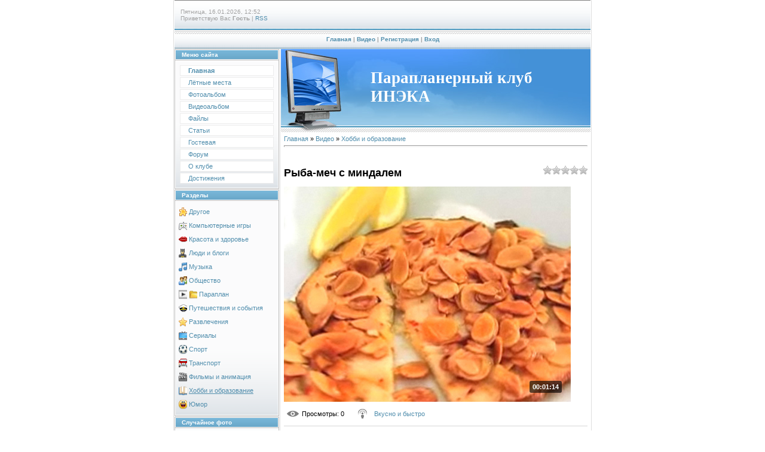

--- FILE ---
content_type: text/html; charset=UTF-8
request_url: http://para16.ru/mchat/
body_size: 4942
content:
<!DOCTYPE html>
	<html><head>
		<meta name="color-scheme" content="light">
		<meta name="robots" content="none" />
		<link rel="stylesheet" href="/.s/src/css/997.css">
		<style>.UhideBlock{display:none; }</style>
		
		<script src="/.s/src/jquery-1.12.4.min.js"></script>
		<script src="/.s/src/uwnd.min.js"></script>
		<script>
		
	function showProfile(uid ) {
		window.open('/index/8-' + uid)
	}
	
		function toUser(userLogin ) {
			(messageField = parent.window.document.getElementById('mchatMsgF'))
			&& (messageField.value += '[i]' + userLogin + '[/i], ') && messageField.focus();
		}
		</script>
	</head><body  class="mchat-body">
		<div id="newEntryT"></div>
		<div style="white-space:normal">
			<div class="cBlock1" style="padding:5 4px 5px 2px;margin-bottom:3px;">
<div style="float:right;font-size:8px;" title="24.03.2022">17:47 24.03.2022</div>
<div style="text-align:left;">
<!--<a href="javascript:;" rel="nofollow" onclick="showProfile('7');" title="Валерий" rel="nofollow"><img src="http://s28.ucoz.net/img/icon/profile.png" width="13" border="0" style="vertical-align:-2px"/></a> -->
<a href="javascript:void('Apply to')" onclick="parent.window.document.getElementById('mchatMsgF').focus();parent.window.document.getElementById('mchatMsgF').value+='[i]Валерий[/i], ';return false;"><b>Валерий</b></a>
<!--

-->
 </div>
<div class="cMessage" style="text-align:left;"><i>Dimonius</i>, вот это люди! Преевед!!!</div>


</div><div class="cBlock2" style="padding:5 4px 5px 2px;margin-bottom:3px;">
<div style="float:right;font-size:8px;" title="14.03.2022">16:23 14.03.2022</div>
<div style="text-align:left;">
<!--<a href="javascript:;" rel="nofollow" onclick="showProfile('2427');" title="Dimonius" rel="nofollow"><img src="http://s28.ucoz.net/img/icon/profile.png" width="13" border="0" style="vertical-align:-2px"/></a> -->
<a href="javascript:void('Apply to')" onclick="parent.window.document.getElementById('mchatMsgF').focus();parent.window.document.getElementById('mchatMsgF').value+='[i]Dimonius[/i], ';return false;"><b>Dimonius</b></a>
<!--

-->
 </div>
<div class="cMessage" style="text-align:left;">Привет!</div>


</div><div class="cBlock1" style="padding:5 4px 5px 2px;margin-bottom:3px;">
<div style="float:right;font-size:8px;" title="20.10.2019">20:01 20.10.2019</div>
<div style="text-align:left;">
<!--<a href="javascript:;" rel="nofollow" onclick="showProfile('21');" title="Борис" rel="nofollow"><img src="http://s28.ucoz.net/img/icon/profile.png" width="13" border="0" style="vertical-align:-2px"/></a> -->
<a href="javascript:void('Apply to')" onclick="parent.window.document.getElementById('mchatMsgF').focus();parent.window.document.getElementById('mchatMsgF').value+='[i]Борис[/i], ';return false;"><b>Борис</b></a>
<!--

-->
 </div>
<div class="cMessage" style="text-align:left;"><i>Валерий</i>,</div>


</div><div class="cBlock2" style="padding:5 4px 5px 2px;margin-bottom:3px;">
<div style="float:right;font-size:8px;" title="08.10.2019">13:20 08.10.2019</div>
<div style="text-align:left;">
<!--<a href="javascript:;" rel="nofollow" onclick="showProfile('7');" title="Валерий" rel="nofollow"><img src="http://s28.ucoz.net/img/icon/profile.png" width="13" border="0" style="vertical-align:-2px"/></a> -->
<a href="javascript:void('Apply to')" onclick="parent.window.document.getElementById('mchatMsgF').focus();parent.window.document.getElementById('mchatMsgF').value+='[i]Валерий[/i], ';return false;"><b>Валерий</b></a>
<!--

-->
 </div>
<div class="cMessage" style="text-align:left;">Привет! Кто еще тут бывает? Забыли сайтик, ленивцы ))</div>


</div><div class="cBlock1" style="padding:5 4px 5px 2px;margin-bottom:3px;">
<div style="float:right;font-size:8px;" title="21.11.2018">12:14 21.11.2018</div>
<div style="text-align:left;">
<!--<a href="javascript:;" rel="nofollow" onclick="showProfile('7');" title="Валерий" rel="nofollow"><img src="http://s28.ucoz.net/img/icon/profile.png" width="13" border="0" style="vertical-align:-2px"/></a> -->
<a href="javascript:void('Apply to')" onclick="parent.window.document.getElementById('mchatMsgF').focus();parent.window.document.getElementById('mchatMsgF').value+='[i]Валерий[/i], ';return false;"><b>Валерий</b></a>
<!--

-->
 </div>
<div class="cMessage" style="text-align:left;">Pbvf ,kbprj</div>


</div><div class="cBlock2" style="padding:5 4px 5px 2px;margin-bottom:3px;">
<div style="float:right;font-size:8px;" title="02.05.2018">11:46 02.05.2018</div>
<div style="text-align:left;">
<!--<a href="javascript:;" rel="nofollow" onclick="showProfile('2794');" title="Олежка" rel="nofollow"><img src="http://s28.ucoz.net/img/icon/profile.png" width="13" border="0" style="vertical-align:-2px"/></a> -->
<a href="javascript:void('Apply to')" onclick="parent.window.document.getElementById('mchatMsgF').focus();parent.window.document.getElementById('mchatMsgF').value+='[i]Олежка[/i], ';return false;"><b>Олежка</b></a>
<!--

-->
 </div>
<div class="cMessage" style="text-align:left;">Пятница Гулюково <img src="/.s/sm/2/angel2.gif" border="0" align="absmiddle" alt="angel2" /></div>


</div><div class="cBlock1" style="padding:5 4px 5px 2px;margin-bottom:3px;">
<div style="float:right;font-size:8px;" title="16.04.2018">07:50 16.04.2018</div>
<div style="text-align:left;">
<!--<a href="javascript:;" rel="nofollow" onclick="showProfile('7');" title="Валерий" rel="nofollow"><img src="http://s28.ucoz.net/img/icon/profile.png" width="13" border="0" style="vertical-align:-2px"/></a> -->
<a href="javascript:void('Apply to')" onclick="parent.window.document.getElementById('mchatMsgF').focus();parent.window.document.getElementById('mchatMsgF').value+='[i]Валерий[/i], ';return false;"><b>Валерий</b></a>
<!--

-->
 </div>
<div class="cMessage" style="text-align:left;">Люди мельчают.</div>


</div><div class="cBlock2" style="padding:5 4px 5px 2px;margin-bottom:3px;">
<div style="float:right;font-size:8px;" title="09.04.2018">15:13 09.04.2018</div>
<div style="text-align:left;">
<!--<a href="javascript:;" rel="nofollow" onclick="showProfile('2794');" title="Олежка" rel="nofollow"><img src="http://s28.ucoz.net/img/icon/profile.png" width="13" border="0" style="vertical-align:-2px"/></a> -->
<a href="javascript:void('Apply to')" onclick="parent.window.document.getElementById('mchatMsgF').focus();parent.window.document.getElementById('mchatMsgF').value+='[i]Олежка[/i], ';return false;"><b>Олежка</b></a>
<!--

-->
 </div>
<div class="cMessage" style="text-align:left;">Сайты умирают! )  <img src="/.s/sm/2/admin.gif" border="0" align="absmiddle" alt="admin" />  <img src="/.s/sm/2/afro.gif" border="0" align="absmiddle" alt="afro" /></div>


</div><div class="cBlock1" style="padding:5 4px 5px 2px;margin-bottom:3px;">
<div style="float:right;font-size:8px;" title="28.11.2017">18:40 28.11.2017</div>
<div style="text-align:left;">
<!--<a href="javascript:;" rel="nofollow" onclick="showProfile('7');" title="Валерий" rel="nofollow"><img src="http://s28.ucoz.net/img/icon/profile.png" width="13" border="0" style="vertical-align:-2px"/></a> -->
<a href="javascript:void('Apply to')" onclick="parent.window.document.getElementById('mchatMsgF').focus();parent.window.document.getElementById('mchatMsgF').value+='[i]Валерий[/i], ';return false;"><b>Валерий</b></a>
<!--

-->
 </div>
<div class="cMessage" style="text-align:left;">И сейчас смешно?</div>


</div><div class="cBlock2" style="padding:5 4px 5px 2px;margin-bottom:3px;">
<div style="float:right;font-size:8px;" title="03.10.2017">16:33 03.10.2017</div>
<div style="text-align:left;">
<!--<a href="javascript:;" rel="nofollow" onclick="showProfile('7');" title="Валерий" rel="nofollow"><img src="http://s28.ucoz.net/img/icon/profile.png" width="13" border="0" style="vertical-align:-2px"/></a> -->
<a href="javascript:void('Apply to')" onclick="parent.window.document.getElementById('mchatMsgF').focus();parent.window.document.getElementById('mchatMsgF').value+='[i]Валерий[/i], ';return false;"><b>Валерий</b></a>
<!--

-->
 </div>
<div class="cMessage" style="text-align:left;">смешно</div>


</div><div class="cBlock1" style="padding:5 4px 5px 2px;margin-bottom:3px;">
<div style="float:right;font-size:8px;" title="21.09.2017">18:28 21.09.2017</div>
<div style="text-align:left;">
<!--<a href="javascript:;" rel="nofollow" onclick="showProfile('2794');" title="Олежка" rel="nofollow"><img src="http://s28.ucoz.net/img/icon/profile.png" width="13" border="0" style="vertical-align:-2px"/></a> -->
<a href="javascript:void('Apply to')" onclick="parent.window.document.getElementById('mchatMsgF').focus();parent.window.document.getElementById('mchatMsgF').value+='[i]Олежка[/i], ';return false;"><b>Олежка</b></a>
<!--

-->
 </div>
<div class="cMessage" style="text-align:left;">Или смешно?</div>


</div><div class="cBlock2" style="padding:5 4px 5px 2px;margin-bottom:3px;">
<div style="float:right;font-size:8px;" title="18.09.2017">17:19 18.09.2017</div>
<div style="text-align:left;">
<!--<a href="javascript:;" rel="nofollow" onclick="showProfile('2794');" title="Олежка" rel="nofollow"><img src="http://s28.ucoz.net/img/icon/profile.png" width="13" border="0" style="vertical-align:-2px"/></a> -->
<a href="javascript:void('Apply to')" onclick="parent.window.document.getElementById('mchatMsgF').focus();parent.window.document.getElementById('mchatMsgF').value+='[i]Олежка[/i], ';return false;"><b>Олежка</b></a>
<!--

-->
 </div>
<div class="cMessage" style="text-align:left;">Не смешно</div>


</div><div class="cBlock1" style="padding:5 4px 5px 2px;margin-bottom:3px;">
<div style="float:right;font-size:8px;" title="08.08.2017">21:53 08.08.2017</div>
<div style="text-align:left;">
<!--<a href="javascript:;" rel="nofollow" onclick="showProfile('7');" title="Валерий" rel="nofollow"><img src="http://s28.ucoz.net/img/icon/profile.png" width="13" border="0" style="vertical-align:-2px"/></a> -->
<a href="javascript:void('Apply to')" onclick="parent.window.document.getElementById('mchatMsgF').focus();parent.window.document.getElementById('mchatMsgF').value+='[i]Валерий[/i], ';return false;"><b>Валерий</b></a>
<!--

-->
 </div>
<div class="cMessage" style="text-align:left;">Олежа собирается в Словению теперь. Раша  Абхаша теперь ни для него))</div>


</div><div class="cBlock2" style="padding:5 4px 5px 2px;margin-bottom:3px;">
<div style="float:right;font-size:8px;" title="26.06.2017">09:50 26.06.2017</div>
<div style="text-align:left;">
<!--<a href="javascript:;" rel="nofollow" onclick="showProfile('530');" title="Kirunya" rel="nofollow"><img src="http://s28.ucoz.net/img/icon/profile.png" width="13" border="0" style="vertical-align:-2px"/></a> -->
<a href="javascript:void('Apply to')" onclick="parent.window.document.getElementById('mchatMsgF').focus();parent.window.document.getElementById('mchatMsgF').value+='[i]Kirunya[/i], ';return false;"><b>Kirunya</b></a>
<!--

-->
 </div>
<div class="cMessage" style="text-align:left;">Собирайся в абхазию))) раз уж зашел )))</div>


</div><div class="cBlock1" style="padding:5 4px 5px 2px;margin-bottom:3px;">
<div style="float:right;font-size:8px;" title="19.06.2017">16:06 19.06.2017</div>
<div style="text-align:left;">
<!--<a href="javascript:;" rel="nofollow" onclick="showProfile('2794');" title="Олежка" rel="nofollow"><img src="http://s28.ucoz.net/img/icon/profile.png" width="13" border="0" style="vertical-align:-2px"/></a> -->
<a href="javascript:void('Apply to')" onclick="parent.window.document.getElementById('mchatMsgF').focus();parent.window.document.getElementById('mchatMsgF').value+='[i]Олежка[/i], ';return false;"><b>Олежка</b></a>
<!--

-->
 </div>
<div class="cMessage" style="text-align:left;">О , круто,  как давно я здесь не был .  <img src="/.s/sm/2/afro.gif" border="0" align="absmiddle" alt="afro" /></div>


</div><div class="cBlock2" style="padding:5 4px 5px 2px;margin-bottom:3px;">
<div style="float:right;font-size:8px;" title="06.06.2017">08:35 06.06.2017</div>
<div style="text-align:left;">
<!--<a href="javascript:;" rel="nofollow" onclick="showProfile('530');" title="Kirunya" rel="nofollow"><img src="http://s28.ucoz.net/img/icon/profile.png" width="13" border="0" style="vertical-align:-2px"/></a> -->
<a href="javascript:void('Apply to')" onclick="parent.window.document.getElementById('mchatMsgF').focus();parent.window.document.getElementById('mchatMsgF').value+='[i]Kirunya[/i], ';return false;"><b>Kirunya</b></a>
<!--

-->
 </div>
<div class="cMessage" style="text-align:left;">Я изъявляю свое желание составить компанию) я без крыла, мне большое тишины и покоя в горах хочется, краски, холст и собаки)</div>


</div><div class="cBlock1" style="padding:5 4px 5px 2px;margin-bottom:3px;">
<div style="float:right;font-size:8px;" title="05.06.2017">19:05 05.06.2017</div>
<div style="text-align:left;">
<!--<a href="javascript:;" rel="nofollow" onclick="showProfile('7');" title="Валерий" rel="nofollow"><img src="http://s28.ucoz.net/img/icon/profile.png" width="13" border="0" style="vertical-align:-2px"/></a> -->
<a href="javascript:void('Apply to')" onclick="parent.window.document.getElementById('mchatMsgF').focus();parent.window.document.getElementById('mchatMsgF').value+='[i]Валерий[/i], ';return false;"><b>Валерий</b></a>
<!--

-->
 </div>
<div class="cMessage" style="text-align:left;">Просто так. состав еще утрясается. Все в процессе. Скорее всего на машинах.</div>


</div><div class="cBlock2" style="padding:5 4px 5px 2px;margin-bottom:3px;">
<div style="float:right;font-size:8px;" title="03.06.2017">22:12 03.06.2017</div>
<div style="text-align:left;">
<!--<a href="javascript:;" rel="nofollow" onclick="showProfile('530');" title="Kirunya" rel="nofollow"><img src="http://s28.ucoz.net/img/icon/profile.png" width="13" border="0" style="vertical-align:-2px"/></a> -->
<a href="javascript:void('Apply to')" onclick="parent.window.document.getElementById('mchatMsgF').focus();parent.window.document.getElementById('mchatMsgF').value+='[i]Kirunya[/i], ';return false;"><b>Kirunya</b></a>
<!--

-->
 </div>
<div class="cMessage" style="text-align:left;">Клево! Кто едет? сколько машин, или на самолете? запланированное какое-то мероприятие типа чемпионата или просто так вылазка?</div>


</div><div class="cBlock1" style="padding:5 4px 5px 2px;margin-bottom:3px;">
<div style="float:right;font-size:8px;" title="01.06.2017">08:10 01.06.2017</div>
<div style="text-align:left;">
<!--<a href="javascript:;" rel="nofollow" onclick="showProfile('7');" title="Валерий" rel="nofollow"><img src="http://s28.ucoz.net/img/icon/profile.png" width="13" border="0" style="vertical-align:-2px"/></a> -->
<a href="javascript:void('Apply to')" onclick="parent.window.document.getElementById('mchatMsgF').focus();parent.window.document.getElementById('mchatMsgF').value+='[i]Валерий[/i], ';return false;"><b>Валерий</b></a>
<!--

-->
 </div>
<div class="cMessage" style="text-align:left;">В конце июля Чегем</div>


</div><div class="cBlock2" style="padding:5 4px 5px 2px;margin-bottom:3px;">
<div style="float:right;font-size:8px;" title="31.05.2017">13:00 31.05.2017</div>
<div style="text-align:left;">
<!--<a href="javascript:;" rel="nofollow" onclick="showProfile('530');" title="Kirunya" rel="nofollow"><img src="http://s28.ucoz.net/img/icon/profile.png" width="13" border="0" style="vertical-align:-2px"/></a> -->
<a href="javascript:void('Apply to')" onclick="parent.window.document.getElementById('mchatMsgF').focus();parent.window.document.getElementById('mchatMsgF').value+='[i]Kirunya[/i], ';return false;"><b>Kirunya</b></a>
<!--

-->
 </div>
<div class="cMessage" style="text-align:left;">Ясно) у кого-нибудь авантюра с дальней поездкой намечается???</div>


</div><div class="cBlock1" style="padding:5 4px 5px 2px;margin-bottom:3px;">
<div style="float:right;font-size:8px;" title="23.05.2017">13:56 23.05.2017</div>
<div style="text-align:left;">
<!--<a href="javascript:;" rel="nofollow" onclick="showProfile('7');" title="Валерий" rel="nofollow"><img src="http://s28.ucoz.net/img/icon/profile.png" width="13" border="0" style="vertical-align:-2px"/></a> -->
<a href="javascript:void('Apply to')" onclick="parent.window.document.getElementById('mchatMsgF').focus();parent.window.document.getElementById('mchatMsgF').value+='[i]Валерий[/i], ';return false;"><b>Валерий</b></a>
<!--

-->
 </div>
<div class="cMessage" style="text-align:left;">Сезон не закрывается никогда! Привет.</div>


</div><div class="cBlock2" style="padding:5 4px 5px 2px;margin-bottom:3px;">
<div style="float:right;font-size:8px;" title="04.05.2017">22:15 04.05.2017</div>
<div style="text-align:left;">
<!--<a href="javascript:;" rel="nofollow" onclick="showProfile('612');" title="riiha" rel="nofollow"><img src="http://s28.ucoz.net/img/icon/profile.png" width="13" border="0" style="vertical-align:-2px"/></a> -->
<a href="javascript:void('Apply to')" onclick="parent.window.document.getElementById('mchatMsgF').focus();parent.window.document.getElementById('mchatMsgF').value+='[i]riiha[/i], ';return false;"><b>riiha</b></a>
<!--

-->
 </div>
<div class="cMessage" style="text-align:left;">Привет</div>


</div><div class="cBlock1" style="padding:5 4px 5px 2px;margin-bottom:3px;">
<div style="float:right;font-size:8px;" title="27.04.2017">15:15 27.04.2017</div>
<div style="text-align:left;">
<!--<a href="javascript:;" rel="nofollow" onclick="showProfile('530');" title="Kirunya" rel="nofollow"><img src="http://s28.ucoz.net/img/icon/profile.png" width="13" border="0" style="vertical-align:-2px"/></a> -->
<a href="javascript:void('Apply to')" onclick="parent.window.document.getElementById('mchatMsgF').focus();parent.window.document.getElementById('mchatMsgF').value+='[i]Kirunya[/i], ';return false;"><b>Kirunya</b></a>
<!--

-->
 </div>
<div class="cMessage" style="text-align:left;">За трюфелями уже ходили в лес?</div>


</div><div class="cBlock2" style="padding:5 4px 5px 2px;margin-bottom:3px;">
<div style="float:right;font-size:8px;" title="27.04.2017">15:06 27.04.2017</div>
<div style="text-align:left;">
<!--<a href="javascript:;" rel="nofollow" onclick="showProfile('530');" title="Kirunya" rel="nofollow"><img src="http://s28.ucoz.net/img/icon/profile.png" width="13" border="0" style="vertical-align:-2px"/></a> -->
<a href="javascript:void('Apply to')" onclick="parent.window.document.getElementById('mchatMsgF').focus();parent.window.document.getElementById('mchatMsgF').value+='[i]Kirunya[/i], ';return false;"><b>Kirunya</b></a>
<!--

-->
 </div>
<div class="cMessage" style="text-align:left;">Сезон уже распечатали или я успею запрыгнуть в уходящий поезд?0)))</div>


</div><div class="cBlock1" style="padding:5 4px 5px 2px;margin-bottom:3px;">
<div style="float:right;font-size:8px;" title="27.04.2017">15:05 27.04.2017</div>
<div style="text-align:left;">
<!--<a href="javascript:;" rel="nofollow" onclick="showProfile('530');" title="Kirunya" rel="nofollow"><img src="http://s28.ucoz.net/img/icon/profile.png" width="13" border="0" style="vertical-align:-2px"/></a> -->
<a href="javascript:void('Apply to')" onclick="parent.window.document.getElementById('mchatMsgF').focus();parent.window.document.getElementById('mchatMsgF').value+='[i]Kirunya[/i], ';return false;"><b>Kirunya</b></a>
<!--

-->
 </div>
<div class="cMessage" style="text-align:left;">Привет Пара- и мотопланеристы!</div>


</div><div class="cBlock2" style="padding:5 4px 5px 2px;margin-bottom:3px;">
<div style="float:right;font-size:8px;" title="13.03.2017">17:05 13.03.2017</div>
<div style="text-align:left;">
<!--<a href="javascript:;" rel="nofollow" onclick="showProfile('7');" title="Валерий" rel="nofollow"><img src="http://s28.ucoz.net/img/icon/profile.png" width="13" border="0" style="vertical-align:-2px"/></a> -->
<a href="javascript:void('Apply to')" onclick="parent.window.document.getElementById('mchatMsgF').focus();parent.window.document.getElementById('mchatMsgF').value+='[i]Валерий[/i], ';return false;"><b>Валерий</b></a>
<!--

-->
 </div>
<div class="cMessage" style="text-align:left;">Dctv ghbdtn!</div>


</div><div class="cBlock1" style="padding:5 4px 5px 2px;margin-bottom:3px;">
<div style="float:right;font-size:8px;" title="13.03.2017">08:22 13.03.2017</div>
<div style="text-align:left;">
<!--<a href="javascript:;" rel="nofollow" onclick="showProfile('15');" title="pilot13" rel="nofollow"><img src="http://s28.ucoz.net/img/icon/profile.png" width="13" border="0" style="vertical-align:-2px"/></a> -->
<a href="javascript:void('Apply to')" onclick="parent.window.document.getElementById('mchatMsgF').focus();parent.window.document.getElementById('mchatMsgF').value+='[i]pilot13[/i], ';return false;"><b>pilot13</b></a>
<!--

-->
 </div>
<div class="cMessage" style="text-align:left;">Всем привет!</div>


</div><div class="cBlock2" style="padding:5 4px 5px 2px;margin-bottom:3px;">
<div style="float:right;font-size:8px;" title="02.02.2017">15:36 02.02.2017</div>
<div style="text-align:left;">
<!--<a href="javascript:;" rel="nofollow" onclick="showProfile('7');" title="Валерий" rel="nofollow"><img src="http://s28.ucoz.net/img/icon/profile.png" width="13" border="0" style="vertical-align:-2px"/></a> -->
<a href="javascript:void('Apply to')" onclick="parent.window.document.getElementById('mchatMsgF').focus();parent.window.document.getElementById('mchatMsgF').value+='[i]Валерий[/i], ';return false;"><b>Валерий</b></a>
<!--

-->
 </div>
<div class="cMessage" style="text-align:left;">Привет всем!</div>


</div><div class="cBlock1" style="padding:5 4px 5px 2px;margin-bottom:3px;">
<div style="float:right;font-size:8px;" title="31.01.2017">22:20 31.01.2017</div>
<div style="text-align:left;">
<!--<a href="javascript:;" rel="nofollow" onclick="showProfile('1673');" title="Water" rel="nofollow"><img src="http://s28.ucoz.net/img/icon/profile.png" width="13" border="0" style="vertical-align:-2px"/></a> -->
<a href="javascript:void('Apply to')" onclick="parent.window.document.getElementById('mchatMsgF').focus();parent.window.document.getElementById('mchatMsgF').value+='[i]Water[/i], ';return false;"><b>Water</b></a>
<!--

-->
 </div>
<div class="cMessage" style="text-align:left;">Всем Привет!</div>


</div><div class="cBlock2" style="padding:5 4px 5px 2px;margin-bottom:3px;">
<div style="float:right;font-size:8px;" title="03.05.2016">09:34 03.05.2016</div>
<div style="text-align:left;">
<!--<a href="javascript:;" rel="nofollow" onclick="showProfile('5');" title="Andrey" rel="nofollow"><img src="http://s28.ucoz.net/img/icon/profile.png" width="13" border="0" style="vertical-align:-2px"/></a> -->
<a href="javascript:void('Apply to')" onclick="parent.window.document.getElementById('mchatMsgF').focus();parent.window.document.getElementById('mchatMsgF').value+='[i]Andrey[/i], ';return false;"><b>Andrey</b></a>
<!--

-->
 </div>
<div class="cMessage" style="text-align:left;">Спасибо, Валера! <img src="http://s28.ucoz.net/sm/2/smile.gif" border="0" align="absmiddle" alt="smile" /> </div>


</div><div class="cBlock1" style="padding:5 4px 5px 2px;margin-bottom:3px;">
<div style="float:right;font-size:8px;" title="27.03.2016">06:45 27.03.2016</div>
<div style="text-align:left;">
<!--<a href="javascript:;" rel="nofollow" onclick="showProfile('7');" title="Валерий" rel="nofollow"><img src="http://s28.ucoz.net/img/icon/profile.png" width="13" border="0" style="vertical-align:-2px"/></a> -->
<a href="javascript:void('Apply to')" onclick="parent.window.document.getElementById('mchatMsgF').focus();parent.window.document.getElementById('mchatMsgF').value+='[i]Валерий[/i], ';return false;"><b>Валерий</b></a>
<!--

-->
 </div>
<div class="cMessage" style="text-align:left;">Поздравляю Андрея, нашего дорогого Админа с днем рождения!!!!</div>


</div><div class="cBlock2" style="padding:5 4px 5px 2px;margin-bottom:3px;">
<div style="float:right;font-size:8px;" title="17.03.2016">10:30 17.03.2016</div>
<div style="text-align:left;">
<!--<a href="javascript:;" rel="nofollow" onclick="showProfile('525');" title="Игорь" rel="nofollow"><img src="http://s28.ucoz.net/img/icon/profile.png" width="13" border="0" style="vertical-align:-2px"/></a> -->
<a href="javascript:void('Apply to')" onclick="parent.window.document.getElementById('mchatMsgF').focus();parent.window.document.getElementById('mchatMsgF').value+='[i]Игорь[/i], ';return false;"><b>Игорь</b></a>
<!--

-->
 </div>
<div class="cMessage" style="text-align:left;">Спасибо, Лёха!!!</div>


</div><div class="cBlock1" style="padding:5 4px 5px 2px;margin-bottom:3px;">
<div style="float:right;font-size:8px;" title="16.03.2016">21:20 16.03.2016</div>
<div style="text-align:left;">
<!--<a href="javascript:;" rel="nofollow" onclick="showProfile('198');" title="STALEVAR" rel="nofollow"><img src="http://s28.ucoz.net/img/icon/profile.png" width="13" border="0" style="vertical-align:-2px"/></a> -->
<a href="javascript:void('Apply to')" onclick="parent.window.document.getElementById('mchatMsgF').focus();parent.window.document.getElementById('mchatMsgF').value+='[i]STALEVAR[/i], ';return false;"><b>STALEVAR</b></a>
<!--

-->
 </div>
<div class="cMessage" style="text-align:left;">Игорёха, удачи, здоровья и хорошего настроения !!!  <img src="http://s28.ucoz.net/sm/2/beer.gif" border="0" align="absmiddle" alt="beer" /> </div>


</div><div class="cBlock2" style="padding:5 4px 5px 2px;margin-bottom:3px;">
<div style="float:right;font-size:8px;" title="08.03.2016">08:31 08.03.2016</div>
<div style="text-align:left;">
<!--<a href="javascript:;" rel="nofollow" onclick="showProfile('198');" title="STALEVAR" rel="nofollow"><img src="http://s28.ucoz.net/img/icon/profile.png" width="13" border="0" style="vertical-align:-2px"/></a> -->
<a href="javascript:void('Apply to')" onclick="parent.window.document.getElementById('mchatMsgF').focus();parent.window.document.getElementById('mchatMsgF').value+='[i]STALEVAR[/i], ';return false;"><b>STALEVAR</b></a>
<!--

-->
 </div>
<div class="cMessage" style="text-align:left;">Аркадий, дружище, с Днём Рождения !!!</div>


</div><div class="cBlock1" style="padding:5 4px 5px 2px;margin-bottom:3px;">
<div style="float:right;font-size:8px;" title="08.03.2016">05:30 08.03.2016</div>
<div style="text-align:left;">
<!--<a href="javascript:;" rel="nofollow" onclick="showProfile('7');" title="Валерий" rel="nofollow"><img src="http://s28.ucoz.net/img/icon/profile.png" width="13" border="0" style="vertical-align:-2px"/></a> -->
<a href="javascript:void('Apply to')" onclick="parent.window.document.getElementById('mchatMsgF').focus();parent.window.document.getElementById('mchatMsgF').value+='[i]Валерий[/i], ';return false;"><b>Валерий</b></a>
<!--

-->
 </div>
<div class="cMessage" style="text-align:left;">С днем рождения, АркадиК!</div>


</div><div class="cBlock2" style="padding:5 4px 5px 2px;margin-bottom:3px;">
<div style="float:right;font-size:8px;" title="05.02.2016">21:58 05.02.2016</div>
<div style="text-align:left;">
<!--<a href="javascript:;" rel="nofollow" onclick="showProfile('198');" title="STALEVAR" rel="nofollow"><img src="http://s28.ucoz.net/img/icon/profile.png" width="13" border="0" style="vertical-align:-2px"/></a> -->
<a href="javascript:void('Apply to')" onclick="parent.window.document.getElementById('mchatMsgF').focus();parent.window.document.getElementById('mchatMsgF').value+='[i]STALEVAR[/i], ';return false;"><b>STALEVAR</b></a>
<!--

-->
 </div>
<div class="cMessage" style="text-align:left;">Спасибо  <img src="http://s28.ucoz.net/sm/2/cap.gif" border="0" align="absmiddle" alt="cap" /> </div>


</div><div class="cBlock1" style="padding:5 4px 5px 2px;margin-bottom:3px;">
<div style="float:right;font-size:8px;" title="29.01.2016">06:52 29.01.2016</div>
<div style="text-align:left;">
<!--<a href="javascript:;" rel="nofollow" onclick="showProfile('525');" title="Игорь" rel="nofollow"><img src="http://s28.ucoz.net/img/icon/profile.png" width="13" border="0" style="vertical-align:-2px"/></a> -->
<a href="javascript:void('Apply to')" onclick="parent.window.document.getElementById('mchatMsgF').focus();parent.window.document.getElementById('mchatMsgF').value+='[i]Игорь[/i], ';return false;"><b>Игорь</b></a>
<!--

-->
 </div>
<div class="cMessage" style="text-align:left;">Алексей, с Днём Рождения!!!</div>


</div><div class="cBlock2" style="padding:5 4px 5px 2px;margin-bottom:3px;">
<div style="float:right;font-size:8px;" title="29.01.2016">06:52 29.01.2016</div>
<div style="text-align:left;">
<!--<a href="javascript:;" rel="nofollow" onclick="showProfile('525');" title="Игорь" rel="nofollow"><img src="http://s28.ucoz.net/img/icon/profile.png" width="13" border="0" style="vertical-align:-2px"/></a> -->
<a href="javascript:void('Apply to')" onclick="parent.window.document.getElementById('mchatMsgF').focus();parent.window.document.getElementById('mchatMsgF').value+='[i]Игорь[/i], ';return false;"><b>Игорь</b></a>
<!--

-->
 </div>
<div class="cMessage" style="text-align:left;">Алексей, с Днём Рождения!!!</div>


</div><div class="cBlock1" style="padding:5 4px 5px 2px;margin-bottom:3px;">
<div style="float:right;font-size:8px;" title="11.01.2016">04:27 11.01.2016</div>
<div style="text-align:left;">
<!--<a href="javascript:;" rel="nofollow" onclick="showProfile('7');" title="Валерий" rel="nofollow"><img src="http://s28.ucoz.net/img/icon/profile.png" width="13" border="0" style="vertical-align:-2px"/></a> -->
<a href="javascript:void('Apply to')" onclick="parent.window.document.getElementById('mchatMsgF').focus();parent.window.document.getElementById('mchatMsgF').value+='[i]Валерий[/i], ';return false;"><b>Валерий</b></a>
<!--

-->
 </div>
<div class="cMessage" style="text-align:left;">С новым счастьем)) !!!</div>


</div><div class="cBlock2" style="padding:5 4px 5px 2px;margin-bottom:3px;">
<div style="float:right;font-size:8px;" title="01.01.2016">11:13 01.01.2016</div>
<div style="text-align:left;">
<!--<a href="javascript:;" rel="nofollow" onclick="showProfile('198');" title="STALEVAR" rel="nofollow"><img src="http://s28.ucoz.net/img/icon/profile.png" width="13" border="0" style="vertical-align:-2px"/></a> -->
<a href="javascript:void('Apply to')" onclick="parent.window.document.getElementById('mchatMsgF').focus();parent.window.document.getElementById('mchatMsgF').value+='[i]STALEVAR[/i], ';return false;"><b>STALEVAR</b></a>
<!--

-->
 </div>
<div class="cMessage" style="text-align:left;">С Новым Годом !!! <img src="http://s28.ucoz.net/sm/2/biggrinsanta.gif" border="0" align="absmiddle" alt="biggrinsanta" /> </div>


</div><div class="cBlock1" style="padding:5 4px 5px 2px;margin-bottom:3px;">
<div style="float:right;font-size:8px;" title="20.12.2015">17:26 20.12.2015</div>
<div style="text-align:left;">
<!--<a href="javascript:;" rel="nofollow" onclick="showProfile('198');" title="STALEVAR" rel="nofollow"><img src="http://s28.ucoz.net/img/icon/profile.png" width="13" border="0" style="vertical-align:-2px"/></a> -->
<a href="javascript:void('Apply to')" onclick="parent.window.document.getElementById('mchatMsgF').focus();parent.window.document.getElementById('mchatMsgF').value+='[i]STALEVAR[/i], ';return false;"><b>STALEVAR</b></a>
<!--

-->
 </div>
<div class="cMessage" style="text-align:left;">Отличная погода в Елабуге ))). Летали все столько, сколько хотели <img src="http://s28.ucoz.net/sm/2/ph34r.gif" border="0" align="absmiddle" alt="ph34r" /> </div>


</div><div class="cBlock2" style="padding:5 4px 5px 2px;margin-bottom:3px;">
<div style="float:right;font-size:8px;" title="02.10.2015">18:30 02.10.2015</div>
<div style="text-align:left;">
<!--<a href="javascript:;" rel="nofollow" onclick="showProfile('7');" title="Валерий" rel="nofollow"><img src="http://s28.ucoz.net/img/icon/profile.png" width="13" border="0" style="vertical-align:-2px"/></a> -->
<a href="javascript:void('Apply to')" onclick="parent.window.document.getElementById('mchatMsgF').focus();parent.window.document.getElementById('mchatMsgF').value+='[i]Валерий[/i], ';return false;"><b>Валерий</b></a>
<!--

-->
 </div>
<div class="cMessage" style="text-align:left;">Молодцы! А я не поверил в прогноз, запад обещали, оттого и дома протупил...</div>


</div><div class="cBlock1" style="padding:5 4px 5px 2px;margin-bottom:3px;">
<div style="float:right;font-size:8px;" title="01.10.2015">21:45 01.10.2015</div>
<div style="text-align:left;">
<!--<a href="javascript:;" rel="nofollow" onclick="showProfile('109');" title="Deadmad-nk" rel="nofollow"><img src="http://s28.ucoz.net/img/icon/profile.png" width="13" border="0" style="vertical-align:-2px"/></a> -->
<a href="javascript:void('Apply to')" onclick="parent.window.document.getElementById('mchatMsgF').focus();parent.window.document.getElementById('mchatMsgF').value+='[i]Deadmad-nk[/i], ';return false;"><b>Deadmad-nk</b></a>
<!--

-->
 </div>
<div class="cMessage" style="text-align:left;">Налетали с Ильдаром сегодня на Уське по три часа! Сижу за компом, меня качает <img src="http://s28.ucoz.net/sm/2/biggrin.gif" border="0" align="absmiddle" alt="biggrin" /> </div>


</div><div class="cBlock2" style="padding:5 4px 5px 2px;margin-bottom:3px;">
<div style="float:right;font-size:8px;" title="25.09.2015">08:20 25.09.2015</div>
<div style="text-align:left;">
<!--<a href="javascript:;" rel="nofollow" onclick="showProfile('782');" title="Одиночка" rel="nofollow"><img src="http://s28.ucoz.net/img/icon/profile.png" width="13" border="0" style="vertical-align:-2px"/></a> -->
<a href="javascript:void('Apply to')" onclick="parent.window.document.getElementById('mchatMsgF').focus();parent.window.document.getElementById('mchatMsgF').value+='[i]Одиночка[/i], ';return false;"><b>Одиночка</b></a>
<!--

-->
 </div>
<div class="cMessage" style="text-align:left;">Да</div>


</div><div class="cBlock1" style="padding:5 4px 5px 2px;margin-bottom:3px;">
<div style="float:right;font-size:8px;" title="22.09.2015">11:39 22.09.2015</div>
<div style="text-align:left;">
<!--<a href="javascript:;" rel="nofollow" onclick="showProfile('7');" title="Валерий" rel="nofollow"><img src="http://s28.ucoz.net/img/icon/profile.png" width="13" border="0" style="vertical-align:-2px"/></a> -->
<a href="javascript:void('Apply to')" onclick="parent.window.document.getElementById('mchatMsgF').focus();parent.window.document.getElementById('mchatMsgF').value+='[i]Валерий[/i], ';return false;"><b>Валерий</b></a>
<!--

-->
 </div>
<div class="cMessage" style="text-align:left;">На той горке мы, похоже, летали... Там такой пологий склон сначала, а потом обрывчик?</div>


</div><div class="cBlock2" style="padding:5 4px 5px 2px;margin-bottom:3px;">
<div style="float:right;font-size:8px;" title="22.09.2015">11:35 22.09.2015</div>
<div style="text-align:left;">
<!--<a href="javascript:;" rel="nofollow" onclick="showProfile('7');" title="Валерий" rel="nofollow"><img src="http://s28.ucoz.net/img/icon/profile.png" width="13" border="0" style="vertical-align:-2px"/></a> -->
<a href="javascript:void('Apply to')" onclick="parent.window.document.getElementById('mchatMsgF').focus();parent.window.document.getElementById('mchatMsgF').value+='[i]Валерий[/i], ';return false;"><b>Валерий</b></a>
<!--

-->
 </div>
<div class="cMessage" style="text-align:left;">Ну ты же первый)) Значит нет.</div>


</div><div class="cBlock1" style="padding:5 4px 5px 2px;margin-bottom:3px;">
<div style="float:right;font-size:8px;" title="21.09.2015">20:44 21.09.2015</div>
<div style="text-align:left;">
<!--<a href="javascript:;" rel="nofollow" onclick="showProfile('782');" title="Одиночка" rel="nofollow"><img src="http://s28.ucoz.net/img/icon/profile.png" width="13" border="0" style="vertical-align:-2px"/></a> -->
<a href="javascript:void('Apply to')" onclick="parent.window.document.getElementById('mchatMsgF').focus();parent.window.document.getElementById('mchatMsgF').value+='[i]Одиночка[/i], ';return false;"><b>Одиночка</b></a>
<!--

-->
 </div>
<div class="cMessage" style="text-align:left;">Неужели ты в Мамадыше раньше не летал ? Впрочем  вся ваша чесная компания под СВ дружно валит в Гулюково, куда мне ехать реально влом. Горку можешь увидеть в Северо-Восточном углу Мамадыша. Высота горки около 100 м (летал в штиль без прибора в минимальной конфигурации). Если соблюдать осторожность , то можно летать при направлении ветра от С до В. На большей части склона внизу есть место для посадки.</div>


</div><div class="cBlock2" style="padding:5 4px 5px 2px;margin-bottom:3px;">
<div style="float:right;font-size:8px;" title="20.09.2015">22:07 20.09.2015</div>
<div style="text-align:left;">
<!--<a href="javascript:;" rel="nofollow" onclick="showProfile('7');" title="Валерий" rel="nofollow"><img src="http://s28.ucoz.net/img/icon/profile.png" width="13" border="0" style="vertical-align:-2px"/></a> -->
<a href="javascript:void('Apply to')" onclick="parent.window.document.getElementById('mchatMsgF').focus();parent.window.document.getElementById('mchatMsgF').value+='[i]Валерий[/i], ';return false;"><b>Валерий</b></a>
<!--

-->
 </div>
<div class="cMessage" style="text-align:left;">C днем рождения! Что за горка, давай нормальный отчет!!</div>


</div><div class="cBlock1" style="padding:5 4px 5px 2px;margin-bottom:3px;">
<div style="float:right;font-size:8px;" title="18.09.2015">17:12 18.09.2015</div>
<div style="text-align:left;">
<!--<a href="javascript:;" rel="nofollow" onclick="showProfile('782');" title="Одиночка" rel="nofollow"><img src="http://s28.ucoz.net/img/icon/profile.png" width="13" border="0" style="vertical-align:-2px"/></a> -->
<a href="javascript:void('Apply to')" onclick="parent.window.document.getElementById('mchatMsgF').focus();parent.window.document.getElementById('mchatMsgF').value+='[i]Одиночка[/i], ';return false;"><b>Одиночка</b></a>
<!--

-->
 </div>
<div class="cMessage" style="text-align:left;">16.09 в свой день рождения облетал новую для себя горку в Мамадыше. Подъезд к горке с прошлого года улучшился, котеджей мешающих полетам там нет, зато есть посадка внизу. Местные говорят что никто там не летал и я первый <img src="http://s28.ucoz.net/sm/2/smile.gif" border="0" align="absmiddle" alt="smile" /> </div>


</div><div class="cBlock2" style="padding:5 4px 5px 2px;margin-bottom:3px;">
<div style="float:right;font-size:8px;" title="15.09.2015">10:27 15.09.2015</div>
<div style="text-align:left;">
<!--<a href="javascript:;" rel="nofollow" onclick="showProfile('782');" title="Одиночка" rel="nofollow"><img src="http://s28.ucoz.net/img/icon/profile.png" width="13" border="0" style="vertical-align:-2px"/></a> -->
<a href="javascript:void('Apply to')" onclick="parent.window.document.getElementById('mchatMsgF').focus();parent.window.document.getElementById('mchatMsgF').value+='[i]Одиночка[/i], ';return false;"><b>Одиночка</b></a>
<!--

-->
 </div>
<div class="cMessage" style="text-align:left;">Лебедка в ближайшие дни будет ?</div>


</div><div class="cBlock1" style="padding:5 4px 5px 2px;margin-bottom:3px;">
<div style="float:right;font-size:8px;" title="10.09.2015">12:33 10.09.2015</div>
<div style="text-align:left;">
<!--<a href="javascript:;" rel="nofollow" onclick="showProfile('109');" title="Deadmad-nk" rel="nofollow"><img src="http://s28.ucoz.net/img/icon/profile.png" width="13" border="0" style="vertical-align:-2px"/></a> -->
<a href="javascript:void('Apply to')" onclick="parent.window.document.getElementById('mchatMsgF').focus();parent.window.document.getElementById('mchatMsgF').value+='[i]Deadmad-nk[/i], ';return false;"><b>Deadmad-nk</b></a>
<!--

-->
 </div>
<div class="cMessage" style="text-align:left;">Уська неплохо летала в среду <img src="http://s28.ucoz.net/sm/2/smile.gif" border="0" align="absmiddle" alt="smile" /> </div>


</div><div class="cBlock2" style="padding:5 4px 5px 2px;margin-bottom:3px;">
<div style="float:right;font-size:8px;" title="28.08.2015">08:24 28.08.2015</div>
<div style="text-align:left;">
<!--<a href="javascript:;" rel="nofollow" onclick="showProfile('109');" title="Deadmad-nk" rel="nofollow"><img src="http://s28.ucoz.net/img/icon/profile.png" width="13" border="0" style="vertical-align:-2px"/></a> -->
<a href="javascript:void('Apply to')" onclick="parent.window.document.getElementById('mchatMsgF').focus();parent.window.document.getElementById('mchatMsgF').value+='[i]Deadmad-nk[/i], ';return false;"><b>Deadmad-nk</b></a>
<!--

-->
 </div>
<div class="cMessage" style="text-align:left;"> <img src="http://s28.ucoz.net/sm/2/biggrin.gif" border="0" align="absmiddle" alt="biggrin" /> </div>


</div><div class="cBlock1" style="padding:5 4px 5px 2px;margin-bottom:3px;">
<div style="float:right;font-size:8px;" title="24.08.2015">19:12 24.08.2015</div>
<div style="text-align:left;">
<!--<a href="javascript:;" rel="nofollow" onclick="showProfile('782');" title="Одиночка" rel="nofollow"><img src="http://s28.ucoz.net/img/icon/profile.png" width="13" border="0" style="vertical-align:-2px"/></a> -->
<a href="javascript:void('Apply to')" onclick="parent.window.document.getElementById('mchatMsgF').focus();parent.window.document.getElementById('mchatMsgF').value+='[i]Одиночка[/i], ';return false;"><b>Одиночка</b></a>
<!--

-->
 </div>
<div class="cMessage" style="text-align:left;">Анекдот на злобу для в связи с падением рубля . Если за границу ехать дорого и вы решили провести отпуск в горах Северного кавказа прикупите к парапланерному шлему парапланерный бронижелет <img src="http://s28.ucoz.net/sm/2/smile.gif" border="0" align="absmiddle" alt="smile" /> </div>


</div><div class="cBlock2" style="padding:5 4px 5px 2px;margin-bottom:3px;">
<div style="float:right;font-size:8px;" title="30.06.2015">20:15 30.06.2015</div>
<div style="text-align:left;">
<!--<a href="javascript:;" rel="nofollow" onclick="showProfile('198');" title="STALEVAR" rel="nofollow"><img src="http://s28.ucoz.net/img/icon/profile.png" width="13" border="0" style="vertical-align:-2px"/></a> -->
<a href="javascript:void('Apply to')" onclick="parent.window.document.getElementById('mchatMsgF').focus();parent.window.document.getElementById('mchatMsgF').value+='[i]STALEVAR[/i], ';return false;"><b>STALEVAR</b></a>
<!--

-->
 </div>
<div class="cMessage" style="text-align:left;">Серёга, с Днём Рождения ! <img src="http://s28.ucoz.net/sm/2/beer.gif" border="0" align="absmiddle" alt="beer" /> </div>


</div><div class="cBlock1" style="padding:5 4px 5px 2px;margin-bottom:3px;">
<div style="float:right;font-size:8px;" title="13.06.2015">10:38 13.06.2015</div>
<div style="text-align:left;">
<!--<a href="javascript:;" rel="nofollow" onclick="showProfile('109');" title="Deadmad-nk" rel="nofollow"><img src="http://s28.ucoz.net/img/icon/profile.png" width="13" border="0" style="vertical-align:-2px"/></a> -->
<a href="javascript:void('Apply to')" onclick="parent.window.document.getElementById('mchatMsgF').focus();parent.window.document.getElementById('mchatMsgF').value+='[i]Deadmad-nk[/i], ';return false;"><b>Deadmad-nk</b></a>
<!--

-->
 </div>
<div class="cMessage" style="text-align:left;">Под СЗ?</div>


</div><div class="cBlock2" style="padding:5 4px 5px 2px;margin-bottom:3px;">
<div style="float:right;font-size:8px;" title="13.06.2015">09:29 13.06.2015</div>
<div style="text-align:left;">
<!--<a href="javascript:;" rel="nofollow" onclick="showProfile('7');" title="Валерий" rel="nofollow"><img src="http://s28.ucoz.net/img/icon/profile.png" width="13" border="0" style="vertical-align:-2px"/></a> -->
<a href="javascript:void('Apply to')" onclick="parent.window.document.getElementById('mchatMsgF').focus();parent.window.document.getElementById('mchatMsgF').value+='[i]Валерий[/i], ';return false;"><b>Валерий</b></a>
<!--

-->
 </div>
<div class="cMessage" style="text-align:left;">А сегодня сможете?</div>


</div><div class="cBlock1" style="padding:5 4px 5px 2px;margin-bottom:3px;">
<div style="float:right;font-size:8px;" title="12.06.2015">22:14 12.06.2015</div>
<div style="text-align:left;">
<!--<a href="javascript:;" rel="nofollow" onclick="showProfile('109');" title="Deadmad-nk" rel="nofollow"><img src="http://s28.ucoz.net/img/icon/profile.png" width="13" border="0" style="vertical-align:-2px"/></a> -->
<a href="javascript:void('Apply to')" onclick="parent.window.document.getElementById('mchatMsgF').focus();parent.window.document.getElementById('mchatMsgF').value+='[i]Deadmad-nk[/i], ';return false;"><b>Deadmad-nk</b></a>
<!--

-->
 </div>
<div class="cMessage" style="text-align:left;">уська летала вчера и сегодня <img src="http://s28.ucoz.net/sm/2/thumbup.gif" border="0" align="absmiddle" alt="thumbup" /> </div>


</div><div class="cBlock2" style="padding:5 4px 5px 2px;margin-bottom:3px;">
<div style="float:right;font-size:8px;" title="29.05.2015">19:16 29.05.2015</div>
<div style="text-align:left;">
<!--<a href="javascript:;" rel="nofollow" onclick="showProfile('782');" title="Одиночка" rel="nofollow"><img src="http://s28.ucoz.net/img/icon/profile.png" width="13" border="0" style="vertical-align:-2px"/></a> -->
<a href="javascript:void('Apply to')" onclick="parent.window.document.getElementById('mchatMsgF').focus();parent.window.document.getElementById('mchatMsgF').value+='[i]Одиночка[/i], ';return false;"><b>Одиночка</b></a>
<!--

-->
 </div>
<div class="cMessage" style="text-align:left;">Понакупали тут смартфонов <img src="http://s28.ucoz.net/sm/2/smile.gif" border="0" align="absmiddle" alt="smile" /> </div>


</div><div class="cBlock1" style="padding:5 4px 5px 2px;margin-bottom:3px;">
<div style="float:right;font-size:8px;" title="28.05.2015">14:13 28.05.2015</div>
<div style="text-align:left;">
<!--<a href="javascript:;" rel="nofollow" onclick="showProfile('7');" title="Валерий" rel="nofollow"><img src="http://s28.ucoz.net/img/icon/profile.png" width="13" border="0" style="vertical-align:-2px"/></a> -->
<a href="javascript:void('Apply to')" onclick="parent.window.document.getElementById('mchatMsgF').focus();parent.window.document.getElementById('mchatMsgF').value+='[i]Валерий[/i], ';return false;"><b>Валерий</b></a>
<!--

-->
 </div>
<div class="cMessage" style="text-align:left;">По добавлению в ватсап группу Трупарапентос клаб можно обращаться ко мне в личку.<br> От вас номер телефона и установленная прога... И куча нервов )))</div>


</div><div class="cBlock2" style="padding:5 4px 5px 2px;margin-bottom:3px;">
<div style="float:right;font-size:8px;" title="19.05.2015">16:57 19.05.2015</div>
<div style="text-align:left;">
<!--<a href="javascript:;" rel="nofollow" onclick="showProfile('782');" title="Одиночка" rel="nofollow"><img src="http://s28.ucoz.net/img/icon/profile.png" width="13" border="0" style="vertical-align:-2px"/></a> -->
<a href="javascript:void('Apply to')" onclick="parent.window.document.getElementById('mchatMsgF').focus();parent.window.document.getElementById('mchatMsgF').value+='[i]Одиночка[/i], ';return false;"><b>Одиночка</b></a>
<!--

-->
 </div>
<div class="cMessage" style="text-align:left;">Спасибо за информацию.</div>


</div>
		</div>
		<div id="newEntryB"></div>
	</body></html>
<!-- 0.03341 (s770) -->